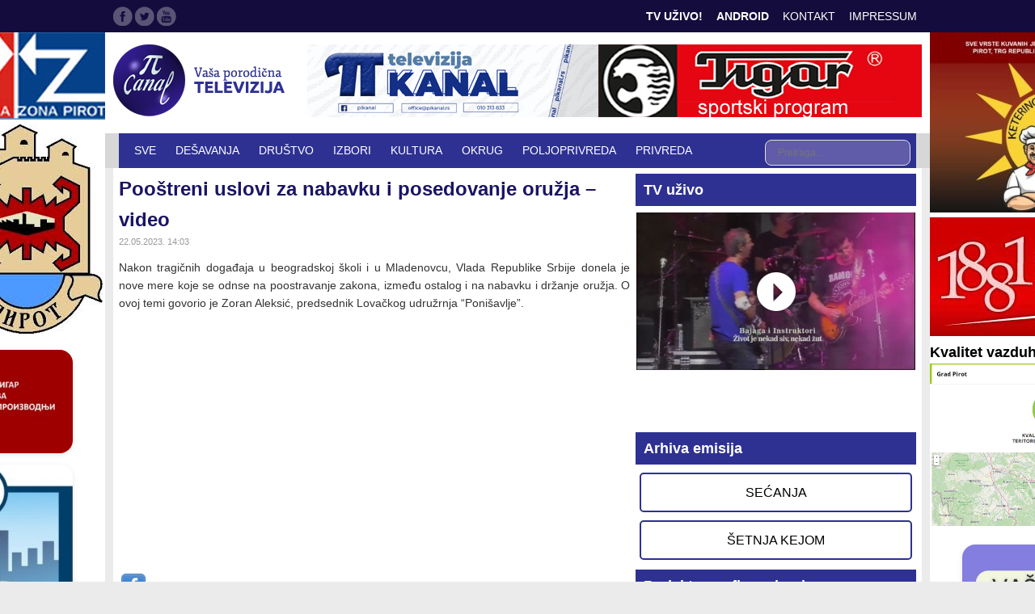

--- FILE ---
content_type: text/html; charset=UTF-8
request_url: http://www.pikanal.rs/2023/05/22/poostreni-uslovi-za-nabavku-i-posedovanje-oruzja/
body_size: 55379
content:
<!DOCTYPE html>
<html>
  <head>
    <base href="http://www.pikanal.rs/" />
    <meta charset="utf-8">
    <meta name="viewport" content="width=device-width, initial-scale=1, user-scalable=no">
    <title>  Pooštreni uslovi za nabavku i posedovanje oružja &#8211; video - Televizija Pi Kanal Pirot - Najnovije video vesti iz Pirota</title>
    <link href='https://fonts.googleapis.com/css?family=PT+Sans:400,400italic,700,700italic&subset=latin,latin-ext&display=swap' rel='stylesheet' type='text/css'>
    <link href='https://fonts.googleapis.com/css?family=PT+Serif+Caption:400,400italic&subset=latin,latin-ext&display=swap' rel='stylesheet' type='text/css'>
    <link rel="stylesheet" type="text/css" href="http://www.pikanal.rs/wp-content/themes/pikanal/static/layout.css?v=4">    
    <link rel="stylesheet" type="text/css" href="https://www.pikanal.rs/wp-content/plugins/wp-pagenavi/pagenavi-css.css">
<meta name="description" content="Pooštreni uslovi za nabavku i posedovanje oružja &#8211; video" />
    <meta name='robots' content='max-image-preview:large' />
	<style>img:is([sizes="auto" i], [sizes^="auto," i]) { contain-intrinsic-size: 3000px 1500px }</style>
	<script type="text/javascript">
/* <![CDATA[ */
window._wpemojiSettings = {"baseUrl":"https:\/\/s.w.org\/images\/core\/emoji\/16.0.1\/72x72\/","ext":".png","svgUrl":"https:\/\/s.w.org\/images\/core\/emoji\/16.0.1\/svg\/","svgExt":".svg","source":{"concatemoji":"http:\/\/www.pikanal.rs\/wp-includes\/js\/wp-emoji-release.min.js?ver=6.8.3"}};
/*! This file is auto-generated */
!function(s,n){var o,i,e;function c(e){try{var t={supportTests:e,timestamp:(new Date).valueOf()};sessionStorage.setItem(o,JSON.stringify(t))}catch(e){}}function p(e,t,n){e.clearRect(0,0,e.canvas.width,e.canvas.height),e.fillText(t,0,0);var t=new Uint32Array(e.getImageData(0,0,e.canvas.width,e.canvas.height).data),a=(e.clearRect(0,0,e.canvas.width,e.canvas.height),e.fillText(n,0,0),new Uint32Array(e.getImageData(0,0,e.canvas.width,e.canvas.height).data));return t.every(function(e,t){return e===a[t]})}function u(e,t){e.clearRect(0,0,e.canvas.width,e.canvas.height),e.fillText(t,0,0);for(var n=e.getImageData(16,16,1,1),a=0;a<n.data.length;a++)if(0!==n.data[a])return!1;return!0}function f(e,t,n,a){switch(t){case"flag":return n(e,"\ud83c\udff3\ufe0f\u200d\u26a7\ufe0f","\ud83c\udff3\ufe0f\u200b\u26a7\ufe0f")?!1:!n(e,"\ud83c\udde8\ud83c\uddf6","\ud83c\udde8\u200b\ud83c\uddf6")&&!n(e,"\ud83c\udff4\udb40\udc67\udb40\udc62\udb40\udc65\udb40\udc6e\udb40\udc67\udb40\udc7f","\ud83c\udff4\u200b\udb40\udc67\u200b\udb40\udc62\u200b\udb40\udc65\u200b\udb40\udc6e\u200b\udb40\udc67\u200b\udb40\udc7f");case"emoji":return!a(e,"\ud83e\udedf")}return!1}function g(e,t,n,a){var r="undefined"!=typeof WorkerGlobalScope&&self instanceof WorkerGlobalScope?new OffscreenCanvas(300,150):s.createElement("canvas"),o=r.getContext("2d",{willReadFrequently:!0}),i=(o.textBaseline="top",o.font="600 32px Arial",{});return e.forEach(function(e){i[e]=t(o,e,n,a)}),i}function t(e){var t=s.createElement("script");t.src=e,t.defer=!0,s.head.appendChild(t)}"undefined"!=typeof Promise&&(o="wpEmojiSettingsSupports",i=["flag","emoji"],n.supports={everything:!0,everythingExceptFlag:!0},e=new Promise(function(e){s.addEventListener("DOMContentLoaded",e,{once:!0})}),new Promise(function(t){var n=function(){try{var e=JSON.parse(sessionStorage.getItem(o));if("object"==typeof e&&"number"==typeof e.timestamp&&(new Date).valueOf()<e.timestamp+604800&&"object"==typeof e.supportTests)return e.supportTests}catch(e){}return null}();if(!n){if("undefined"!=typeof Worker&&"undefined"!=typeof OffscreenCanvas&&"undefined"!=typeof URL&&URL.createObjectURL&&"undefined"!=typeof Blob)try{var e="postMessage("+g.toString()+"("+[JSON.stringify(i),f.toString(),p.toString(),u.toString()].join(",")+"));",a=new Blob([e],{type:"text/javascript"}),r=new Worker(URL.createObjectURL(a),{name:"wpTestEmojiSupports"});return void(r.onmessage=function(e){c(n=e.data),r.terminate(),t(n)})}catch(e){}c(n=g(i,f,p,u))}t(n)}).then(function(e){for(var t in e)n.supports[t]=e[t],n.supports.everything=n.supports.everything&&n.supports[t],"flag"!==t&&(n.supports.everythingExceptFlag=n.supports.everythingExceptFlag&&n.supports[t]);n.supports.everythingExceptFlag=n.supports.everythingExceptFlag&&!n.supports.flag,n.DOMReady=!1,n.readyCallback=function(){n.DOMReady=!0}}).then(function(){return e}).then(function(){var e;n.supports.everything||(n.readyCallback(),(e=n.source||{}).concatemoji?t(e.concatemoji):e.wpemoji&&e.twemoji&&(t(e.twemoji),t(e.wpemoji)))}))}((window,document),window._wpemojiSettings);
/* ]]> */
</script>
<style id='wp-emoji-styles-inline-css' type='text/css'>

	img.wp-smiley, img.emoji {
		display: inline !important;
		border: none !important;
		box-shadow: none !important;
		height: 1em !important;
		width: 1em !important;
		margin: 0 0.07em !important;
		vertical-align: -0.1em !important;
		background: none !important;
		padding: 0 !important;
	}
</style>
<link rel='stylesheet' id='wp-block-library-css' href='http://www.pikanal.rs/wp-includes/css/dist/block-library/style.min.css?ver=6.8.3' type='text/css' media='all' />
<style id='classic-theme-styles-inline-css' type='text/css'>
/*! This file is auto-generated */
.wp-block-button__link{color:#fff;background-color:#32373c;border-radius:9999px;box-shadow:none;text-decoration:none;padding:calc(.667em + 2px) calc(1.333em + 2px);font-size:1.125em}.wp-block-file__button{background:#32373c;color:#fff;text-decoration:none}
</style>
<style id='global-styles-inline-css' type='text/css'>
:root{--wp--preset--aspect-ratio--square: 1;--wp--preset--aspect-ratio--4-3: 4/3;--wp--preset--aspect-ratio--3-4: 3/4;--wp--preset--aspect-ratio--3-2: 3/2;--wp--preset--aspect-ratio--2-3: 2/3;--wp--preset--aspect-ratio--16-9: 16/9;--wp--preset--aspect-ratio--9-16: 9/16;--wp--preset--color--black: #000000;--wp--preset--color--cyan-bluish-gray: #abb8c3;--wp--preset--color--white: #ffffff;--wp--preset--color--pale-pink: #f78da7;--wp--preset--color--vivid-red: #cf2e2e;--wp--preset--color--luminous-vivid-orange: #ff6900;--wp--preset--color--luminous-vivid-amber: #fcb900;--wp--preset--color--light-green-cyan: #7bdcb5;--wp--preset--color--vivid-green-cyan: #00d084;--wp--preset--color--pale-cyan-blue: #8ed1fc;--wp--preset--color--vivid-cyan-blue: #0693e3;--wp--preset--color--vivid-purple: #9b51e0;--wp--preset--gradient--vivid-cyan-blue-to-vivid-purple: linear-gradient(135deg,rgba(6,147,227,1) 0%,rgb(155,81,224) 100%);--wp--preset--gradient--light-green-cyan-to-vivid-green-cyan: linear-gradient(135deg,rgb(122,220,180) 0%,rgb(0,208,130) 100%);--wp--preset--gradient--luminous-vivid-amber-to-luminous-vivid-orange: linear-gradient(135deg,rgba(252,185,0,1) 0%,rgba(255,105,0,1) 100%);--wp--preset--gradient--luminous-vivid-orange-to-vivid-red: linear-gradient(135deg,rgba(255,105,0,1) 0%,rgb(207,46,46) 100%);--wp--preset--gradient--very-light-gray-to-cyan-bluish-gray: linear-gradient(135deg,rgb(238,238,238) 0%,rgb(169,184,195) 100%);--wp--preset--gradient--cool-to-warm-spectrum: linear-gradient(135deg,rgb(74,234,220) 0%,rgb(151,120,209) 20%,rgb(207,42,186) 40%,rgb(238,44,130) 60%,rgb(251,105,98) 80%,rgb(254,248,76) 100%);--wp--preset--gradient--blush-light-purple: linear-gradient(135deg,rgb(255,206,236) 0%,rgb(152,150,240) 100%);--wp--preset--gradient--blush-bordeaux: linear-gradient(135deg,rgb(254,205,165) 0%,rgb(254,45,45) 50%,rgb(107,0,62) 100%);--wp--preset--gradient--luminous-dusk: linear-gradient(135deg,rgb(255,203,112) 0%,rgb(199,81,192) 50%,rgb(65,88,208) 100%);--wp--preset--gradient--pale-ocean: linear-gradient(135deg,rgb(255,245,203) 0%,rgb(182,227,212) 50%,rgb(51,167,181) 100%);--wp--preset--gradient--electric-grass: linear-gradient(135deg,rgb(202,248,128) 0%,rgb(113,206,126) 100%);--wp--preset--gradient--midnight: linear-gradient(135deg,rgb(2,3,129) 0%,rgb(40,116,252) 100%);--wp--preset--font-size--small: 13px;--wp--preset--font-size--medium: 20px;--wp--preset--font-size--large: 36px;--wp--preset--font-size--x-large: 42px;--wp--preset--spacing--20: 0.44rem;--wp--preset--spacing--30: 0.67rem;--wp--preset--spacing--40: 1rem;--wp--preset--spacing--50: 1.5rem;--wp--preset--spacing--60: 2.25rem;--wp--preset--spacing--70: 3.38rem;--wp--preset--spacing--80: 5.06rem;--wp--preset--shadow--natural: 6px 6px 9px rgba(0, 0, 0, 0.2);--wp--preset--shadow--deep: 12px 12px 50px rgba(0, 0, 0, 0.4);--wp--preset--shadow--sharp: 6px 6px 0px rgba(0, 0, 0, 0.2);--wp--preset--shadow--outlined: 6px 6px 0px -3px rgba(255, 255, 255, 1), 6px 6px rgba(0, 0, 0, 1);--wp--preset--shadow--crisp: 6px 6px 0px rgba(0, 0, 0, 1);}:where(.is-layout-flex){gap: 0.5em;}:where(.is-layout-grid){gap: 0.5em;}body .is-layout-flex{display: flex;}.is-layout-flex{flex-wrap: wrap;align-items: center;}.is-layout-flex > :is(*, div){margin: 0;}body .is-layout-grid{display: grid;}.is-layout-grid > :is(*, div){margin: 0;}:where(.wp-block-columns.is-layout-flex){gap: 2em;}:where(.wp-block-columns.is-layout-grid){gap: 2em;}:where(.wp-block-post-template.is-layout-flex){gap: 1.25em;}:where(.wp-block-post-template.is-layout-grid){gap: 1.25em;}.has-black-color{color: var(--wp--preset--color--black) !important;}.has-cyan-bluish-gray-color{color: var(--wp--preset--color--cyan-bluish-gray) !important;}.has-white-color{color: var(--wp--preset--color--white) !important;}.has-pale-pink-color{color: var(--wp--preset--color--pale-pink) !important;}.has-vivid-red-color{color: var(--wp--preset--color--vivid-red) !important;}.has-luminous-vivid-orange-color{color: var(--wp--preset--color--luminous-vivid-orange) !important;}.has-luminous-vivid-amber-color{color: var(--wp--preset--color--luminous-vivid-amber) !important;}.has-light-green-cyan-color{color: var(--wp--preset--color--light-green-cyan) !important;}.has-vivid-green-cyan-color{color: var(--wp--preset--color--vivid-green-cyan) !important;}.has-pale-cyan-blue-color{color: var(--wp--preset--color--pale-cyan-blue) !important;}.has-vivid-cyan-blue-color{color: var(--wp--preset--color--vivid-cyan-blue) !important;}.has-vivid-purple-color{color: var(--wp--preset--color--vivid-purple) !important;}.has-black-background-color{background-color: var(--wp--preset--color--black) !important;}.has-cyan-bluish-gray-background-color{background-color: var(--wp--preset--color--cyan-bluish-gray) !important;}.has-white-background-color{background-color: var(--wp--preset--color--white) !important;}.has-pale-pink-background-color{background-color: var(--wp--preset--color--pale-pink) !important;}.has-vivid-red-background-color{background-color: var(--wp--preset--color--vivid-red) !important;}.has-luminous-vivid-orange-background-color{background-color: var(--wp--preset--color--luminous-vivid-orange) !important;}.has-luminous-vivid-amber-background-color{background-color: var(--wp--preset--color--luminous-vivid-amber) !important;}.has-light-green-cyan-background-color{background-color: var(--wp--preset--color--light-green-cyan) !important;}.has-vivid-green-cyan-background-color{background-color: var(--wp--preset--color--vivid-green-cyan) !important;}.has-pale-cyan-blue-background-color{background-color: var(--wp--preset--color--pale-cyan-blue) !important;}.has-vivid-cyan-blue-background-color{background-color: var(--wp--preset--color--vivid-cyan-blue) !important;}.has-vivid-purple-background-color{background-color: var(--wp--preset--color--vivid-purple) !important;}.has-black-border-color{border-color: var(--wp--preset--color--black) !important;}.has-cyan-bluish-gray-border-color{border-color: var(--wp--preset--color--cyan-bluish-gray) !important;}.has-white-border-color{border-color: var(--wp--preset--color--white) !important;}.has-pale-pink-border-color{border-color: var(--wp--preset--color--pale-pink) !important;}.has-vivid-red-border-color{border-color: var(--wp--preset--color--vivid-red) !important;}.has-luminous-vivid-orange-border-color{border-color: var(--wp--preset--color--luminous-vivid-orange) !important;}.has-luminous-vivid-amber-border-color{border-color: var(--wp--preset--color--luminous-vivid-amber) !important;}.has-light-green-cyan-border-color{border-color: var(--wp--preset--color--light-green-cyan) !important;}.has-vivid-green-cyan-border-color{border-color: var(--wp--preset--color--vivid-green-cyan) !important;}.has-pale-cyan-blue-border-color{border-color: var(--wp--preset--color--pale-cyan-blue) !important;}.has-vivid-cyan-blue-border-color{border-color: var(--wp--preset--color--vivid-cyan-blue) !important;}.has-vivid-purple-border-color{border-color: var(--wp--preset--color--vivid-purple) !important;}.has-vivid-cyan-blue-to-vivid-purple-gradient-background{background: var(--wp--preset--gradient--vivid-cyan-blue-to-vivid-purple) !important;}.has-light-green-cyan-to-vivid-green-cyan-gradient-background{background: var(--wp--preset--gradient--light-green-cyan-to-vivid-green-cyan) !important;}.has-luminous-vivid-amber-to-luminous-vivid-orange-gradient-background{background: var(--wp--preset--gradient--luminous-vivid-amber-to-luminous-vivid-orange) !important;}.has-luminous-vivid-orange-to-vivid-red-gradient-background{background: var(--wp--preset--gradient--luminous-vivid-orange-to-vivid-red) !important;}.has-very-light-gray-to-cyan-bluish-gray-gradient-background{background: var(--wp--preset--gradient--very-light-gray-to-cyan-bluish-gray) !important;}.has-cool-to-warm-spectrum-gradient-background{background: var(--wp--preset--gradient--cool-to-warm-spectrum) !important;}.has-blush-light-purple-gradient-background{background: var(--wp--preset--gradient--blush-light-purple) !important;}.has-blush-bordeaux-gradient-background{background: var(--wp--preset--gradient--blush-bordeaux) !important;}.has-luminous-dusk-gradient-background{background: var(--wp--preset--gradient--luminous-dusk) !important;}.has-pale-ocean-gradient-background{background: var(--wp--preset--gradient--pale-ocean) !important;}.has-electric-grass-gradient-background{background: var(--wp--preset--gradient--electric-grass) !important;}.has-midnight-gradient-background{background: var(--wp--preset--gradient--midnight) !important;}.has-small-font-size{font-size: var(--wp--preset--font-size--small) !important;}.has-medium-font-size{font-size: var(--wp--preset--font-size--medium) !important;}.has-large-font-size{font-size: var(--wp--preset--font-size--large) !important;}.has-x-large-font-size{font-size: var(--wp--preset--font-size--x-large) !important;}
:where(.wp-block-post-template.is-layout-flex){gap: 1.25em;}:where(.wp-block-post-template.is-layout-grid){gap: 1.25em;}
:where(.wp-block-columns.is-layout-flex){gap: 2em;}:where(.wp-block-columns.is-layout-grid){gap: 2em;}
:root :where(.wp-block-pullquote){font-size: 1.5em;line-height: 1.6;}
</style>
<link rel='stylesheet' id='prefix-style-css' href='http://www.pikanal.rs/wp-content/plugins/wp-share-buttons/style/front.end.css?ver=6.8.3' type='text/css' media='all' />
<link rel='stylesheet' id='wp-pagenavi-css' href='http://www.pikanal.rs/wp-content/plugins/wp-pagenavi/pagenavi-css.css?ver=2.70' type='text/css' media='all' />
<link rel='stylesheet' id='login-with-ajax-css' href='http://www.pikanal.rs/wp-content/plugins/login-with-ajax/templates/widget.css?ver=4.3' type='text/css' media='all' />
<script type="text/javascript" src="http://www.pikanal.rs/wp-includes/js/jquery/jquery.min.js?ver=3.7.1" id="jquery-core-js"></script>
<script type="text/javascript" src="http://www.pikanal.rs/wp-includes/js/jquery/jquery-migrate.min.js?ver=3.4.1" id="jquery-migrate-js"></script>
<script type="text/javascript" id="login-with-ajax-js-extra">
/* <![CDATA[ */
var LWA = {"ajaxurl":"http:\/\/www.pikanal.rs\/wp-admin\/admin-ajax.php","off":""};
/* ]]> */
</script>
<script type="text/javascript" src="http://www.pikanal.rs/wp-content/plugins/login-with-ajax/templates/login-with-ajax.legacy.min.js?ver=4.3" id="login-with-ajax-js"></script>
<script type="text/javascript" src="http://www.pikanal.rs/wp-content/plugins/login-with-ajax/ajaxify/ajaxify.min.js?ver=4.3" id="login-with-ajax-ajaxify-js"></script>
<link rel="https://api.w.org/" href="http://www.pikanal.rs/wp-json/" /><link rel="alternate" title="JSON" type="application/json" href="http://www.pikanal.rs/wp-json/wp/v2/posts/88035" /><link rel="EditURI" type="application/rsd+xml" title="RSD" href="http://www.pikanal.rs/xmlrpc.php?rsd" />
<meta name="generator" content="WordPress 6.8.3" />
<link rel="canonical" href="http://www.pikanal.rs/2023/05/22/poostreni-uslovi-za-nabavku-i-posedovanje-oruzja/" />
<link rel='shortlink' href='http://www.pikanal.rs/?p=88035' />
<link rel="alternate" title="oEmbed (JSON)" type="application/json+oembed" href="http://www.pikanal.rs/wp-json/oembed/1.0/embed?url=http%3A%2F%2Fwww.pikanal.rs%2F2023%2F05%2F22%2Fpoostreni-uslovi-za-nabavku-i-posedovanje-oruzja%2F" />
<link rel="alternate" title="oEmbed (XML)" type="text/xml+oembed" href="http://www.pikanal.rs/wp-json/oembed/1.0/embed?url=http%3A%2F%2Fwww.pikanal.rs%2F2023%2F05%2F22%2Fpoostreni-uslovi-za-nabavku-i-posedovanje-oruzja%2F&#038;format=xml" />

<!-- WordPress Facebook Open Graph protocol plugin (WPFBOGP v2.0.13) http://rynoweb.com/wordpress-plugins/ -->
<meta property="fb:admins" content="348659261969737"/>
<meta property="og:url" content="http://www.pikanal.rs/2023/05/22/poostreni-uslovi-za-nabavku-i-posedovanje-oruzja/"/>
<meta property="og:title" content="Pooštreni uslovi za nabavku i posedovanje oružja &#8211; video"/>
<meta property="og:site_name" content="Pi kanal Pirot"/>
<meta property="og:description" content="Nakon tragičnih događaja u beogradskoj školi i u Mladenovcu, Vlada Republike Srbije donela je nove mere koje se odnse na poostravanje zakona, između ostalog"/>
<meta property="og:type" content="article"/>
<!-- There is not an image here as you haven't set a default image in the plugin settings! -->
<meta property="og:locale" content="en_us"/>
<!-- // end wpfbogp -->
<link rel="icon" href="http://www.pikanal.rs/wp-content/uploads/2023/09/cropped-logo-pi-kanala-32x32.png" sizes="32x32" />
<link rel="icon" href="http://www.pikanal.rs/wp-content/uploads/2023/09/cropped-logo-pi-kanala-192x192.png" sizes="192x192" />
<link rel="apple-touch-icon" href="http://www.pikanal.rs/wp-content/uploads/2023/09/cropped-logo-pi-kanala-180x180.png" />
<meta name="msapplication-TileImage" content="http://www.pikanal.rs/wp-content/uploads/2023/09/cropped-logo-pi-kanala-270x270.png" />
		<style type="text/css" id="wp-custom-css">
			/* Moderni fontovi */
body {
    font-family: 'Segoe UI', 'Roboto', 'Open Sans', sans-serif;
    line-height: 1.6;
}

h1, h2, h3, h4, h5, h6 {
    font-family: 'Montserrat', 'Segoe UI', sans-serif;
    font-weight: 600;
}

/* Zaobljenje elemenata */
.container, 
.header-area, 
.section-title, 
.service-item, 
.team-member, 
.testimonial, 
.footer-area {
    border-radius: 12px;
}

/* 5. ZAOBLJENOST SLIKA (NE DIRA SLIČICE) */
.wp-block-image img:not([class*="icon"]), 
.wp-block-embed iframe {
    border-radius: 16px !important;
    transition: transform 0.3s ease !important, box-shadow 0.3s ease !important;
    box-shadow: 0 2px 6px rgba(0, 0, 0, 0.1);
}

.wp-block-image img:not([class*="icon"]):hover, 
.wp-block-embed iframe:hover {
    transform: scale(1.02) !important;
    box-shadow: 0 4px 12px rgba(0, 0, 0, 0.15);
}

/* Blagi efekti nadizanja */
.service-item, 
.team-member, 
.testimonial {
    transition: all 0.3s ease;
    box-shadow: 0 4px 6px rgba(0, 0, 0, 0.05);
}

.service-item:hover, 
.team-member:hover, 
.testimonial:hover {
    transform: translateY(-5px);
    box-shadow: 0 10px 20px rgba(0, 0, 0, 0.1);
}

/* Animacija dugmića */
.read-more, 
.send-message, 
.submit-btn {
    transition: all 0.3s ease;
    border-radius: 25px;
}

.read-more:hover, 
.send-message:hover, 
.submit-btn:hover {
    transform: translateY(-2px);
    box-shadow: 0 5px 15px rgba(0, 0, 0, 0.1);
}

/* Animacija linkova */
.main-menu ul li a {
    position: relative;
}

.main-menu ul li a:after {
    content: '';
    position: absolute;
    width: 0;
    height: 2px;
    bottom: -5px;
    left: 0;
    background-color: currentColor;
    transition: width 0.3s ease;
}

.main-menu ul li a:hover:after {
    width: 100%;
}

/* Poboljšanja za formu */
input, textarea, select {
    border-radius: 8px !important;
    padding: 1px 15px !important;
    transition: all 0.3s ease;
    border: 1px solid #e0e0e0 !important;
}

input:focus, textarea:focus, select:focus {
    border-color: #aaa !important;
    box-shadow: 0 0 0 3px rgba(0, 0, 0, 0.05) !important;
}

/* Footer efekti */
.footer-widget li {
    transition: all 0.3s ease;
    padding-left: 5px;
}

.footer-widget li:hover {
    padding-left: 10px;
}

/* Hover efekat */
.entry-title:hover, 
h1:hover, h2:hover, h3:hover, 
h4:hover, h5:hover, h6:hover, 
.widget-title:hover, 
.section-title:hover {
        transform: scale(1.01) !important; /* Blago povećanje */
    text-decoration: underline !important; /* Podvlačenje */
    text-underline-offset: 3px !important; /* Razmak od teksta */
}

/* YouTube kontejner (da ostane isti) */
.youtube-container {
    max-width: 345px;
    margin: 0 auto;
}
.youtube-container iframe {
    width: 100%;
    height: auto;
    aspect-ratio: 345/260;
}
@media (max-width: 400px) {
    .youtube-container {
        width: 100%;
        padding: 0 10px;
    }
}		</style>
		<!-- Global site tag (gtag.js) - Google Analytics -->
<script async src="https://www.googletagmanager.com/gtag/js?id=UA-130682065-1"></script>
<script>
  window.dataLayer = window.dataLayer || [];
  function gtag(){dataLayer.push(arguments);}
  gtag('js', new Date());

  gtag('config', 'UA-130682065-1');
</script>
  </head>
  <body>

    <div class="bodycontainer">
      <header>
        <div class="top">
          <div class="content">
            <ul class="menu">
<!--               <li><a href="/arhiva-emisija/">Arhiva emisija</a></li> -->
              <!--<li><a href="/selo-moje-milo/" style="font-weight: bold; color: white; background: #1c0; display: inline-block; height: 26px; line-height: 26px; margin: 7px 0; padding: 0 10px">Selo moje milo</a></li>
              <li><a href="/krstarenje-parkom-prirode-stara-planina/" style="font-weight: bold; color: white; background: #1c0; display: inline-block; height: 26px; line-height: 26px; margin: 7px 0; padding: 0 10px">Krstarenje Parkom prirode Stara planina</a></li>-->
              <!-- <li><a href="/program/">Program</a></li> -->
              <!-- <li><a href="https://www.facebook.com/pikanal/videos/214842156118919/">*** SREĆNE NOVOGODIŠNJE I BOŽIĆNE PRAZNIKE ŽELI VAM VAŠA PORODIČNA TELEVIZIJA *** </a></li>
              <!-- <li><a href="/impresum/">Impresum</a></li>-->
	      <li class="imp"><a href="/live-tv/">TV Uživo!</a></li>
              <li class="imp"><a href="/android/">Android</a></li>
              <li><a href="/kontakt/">Kontakt</a></li>
				<li><a href="/impresum/">Impressum</a></li>
            </ul>
            <ul class="social">
              <li class="fb"><a href="https://www.facebook.com/pikanalpirot" target="_blank">Facebook</a></li>
              <li class="tw"><a href="https://twitter.com/rtvpicanal" target="_blank">Twitter</a></li>
              <li class="gp"><a href="https://www.youtube.com/channel/UCfKOVvzBXusWsVBIsPbq2Rw" target="_blank">Google Plus</a></li>
            </ul>
          </div>
        </div>
        <div class="content head">
          <h1><a href="">Televizija Pi kanal Pirot</a></h1>
          <div class="leaderboard">
<img width="760" height="90" class="attachment-full aligncenter" style="max-width: 100%;" srcset="http://www.pikanal.rs/wp-content/uploads/2025/09/Baner00001.png 760w, http://www.pikanal.rs/wp-content/uploads/2025/09/Baner00001-300x36.png 300w" sizes="(max-width: 760px) 100vw, 760px" src="http://www.pikanal.rs/wp-content/uploads/2025/09/Baner00001.png" />          </div>
        </div>
        <nav>
          <ul class="" style="height: 43px; overflow: hidden">
            <li class="search">
              <form action="/" method="get">
                <input type="text" name="s" placeholder="Pretraga..." />
              </form>
            </li>
            <li>
              <a href="/">Sve</a>
            </li>
            <li>
              <a href="http://www.pikanal.rs/category/vst/desavanja/">DEŠAVANJA</a>
            </li>
            <li>
              <a href="http://www.pikanal.rs/category/vst/drsht/">DRUŠTVO</a>
            </li>
            <li>
              <a href="http://www.pikanal.rs/category/vst/pol-vst/">IZBORI</a>
            </li>
            <li>
              <a href="http://www.pikanal.rs/category/vst/kul-vst/">KULTURA</a>
            </li>
            <li>
              <a href="http://www.pikanal.rs/category/vst/ok/">OKRUG</a>
            </li>
            <li>
              <a href="http://www.pikanal.rs/category/vst/polj-vst/">POLJOPRIVREDA</a>
            </li>
            <li>
              <a href="http://www.pikanal.rs/category/vst/pri-vst/">PRIVREDA</a>
            </li>
            <li>
              <a href="http://www.pikanal.rs/category/vst/pro-vst/">PROSVETA</a>
            </li>
            <li>
              <a href="http://www.pikanal.rs/category/vst/spo-vst/">SPORT</a>
            </li>
            <li>
              <a href="http://www.pikanal.rs/category/vst/zan-vst/">ZANIMLJIVOSTI</a>
            </li>
            <li>
              <a href="http://www.pikanal.rs/category/vst/zdr-vst/">ZDRAVSTVO</a>
            </li>
          </ul>
        </nav>
      </header>
      <div class="content">
        <div class="maincolumn">
          <div class="single">
            <h1>Pooštreni uslovi za nabavku i posedovanje oružja &#8211; video</h1>
            <date>22.05.2023. 14:03</date>
            <div class="arcticle">
              <div class="arcontent">
                                <p>Nakon tragičnih događaja u beogradskoj školi i u Mladenovcu, Vlada Republike Srbije donela je nove mere koje se odnse na poostravanje zakona, između ostalog i na nabavku i držanje oružja. O ovoj temi govorio je Zoran Aleksić, predsednik Lovačkog udružrnja &#8220;Ponišavlje&#8221;.<br />
<iframe width="560" height="315" src="https://www.youtube.com/embed/K1g6S2BMqPA" title="YouTube video player" frameborder="0" allow="accelerometer; autoplay; clipboard-write; encrypted-media; gyroscope; picture-in-picture; web-share" allowfullscreen></iframe></p>

		<style>
			.huge-it-share-buttons {
				border:0px solid #0FB5D6;
				border-radius:5px;
				background:#3BD8FF;
			 text-align:left; 									}

			#huge-it-share-buttons-top {margin-bottom:0px;}
			#huge-it-share-buttons-bottom {margin-top:0px;}

			.huge-it-share-buttons h3 {
				font-size:25px ;
				font-family:Arial,Helvetica Neue,Helvetica,sans-serif;
				color:#666666;

			display:block;				line-height:25px ;

			 text-align:left; 									}

			.huge-it-share-buttons ul {
			 float:left; 									}

			.huge-it-share-buttons ul li {
				margin-left:3px;
				margin-right:3px;
				padding:0px;
				border:0px ridge #E6354C;
				border-radius:11px;
				background-color:#14CC9B;
			}

			.huge-it-share-buttons ul li #backforunical88035 {
				border-bottom: 0;
				background-image:url('http://www.pikanal.rs/wp-content/plugins/wp-share-buttons/Front_end/../images/buttons.30.png');
				width:30px;
				height:30px;
			}

			.front-shares-count {
				position: absolute;
				text-align: center;
				display: block;
			}

			.shares_size20 .front-shares-count {
				font-size: 10px;
				top: 10px;
				width: 20px;
			}

			.shares_size30 .front-shares-count {
				font-size: 11px;
				top: 15px;
				width: 30px;
			}

			.shares_size40 .front-shares-count {
				font-size: 12px;
				top: 21px;
				width: 40px;
			}
		</style>
		
		<div id="huge-it-share-buttons-top" class="huge-it-share-buttons nobackground">
			<h3>Share This:</h3>
			<ul class="huge-it-share-buttons-list ">
									<li class="nobackground " >

												<a id="backforunical88035" href="https://www.facebook.com/sharer/sharer.php?u=www.pikanal.rs/2023/05/22/poostreni-uslovi-za-nabavku-i-posedovanje-oruzja/"  onclick="javascript:void window.open('https://www.facebook.com/sharer/sharer.php?u=www.pikanal.rs/2023/05/22/poostreni-uslovi-za-nabavku-i-posedovanje-oruzja/','1410949501326','width=700,height=500,toolbar=0,menubar=0,location=0,status=1,scrollbars=1,resizable=1,left=0,top=0');return false;" style="background-position: -0px -120px "></a>
					</li>
										<li class="none nobackground " >

												<a id="backforunical88035" href="https://twitter.com/share?status=www.pikanal.rs/2023/05/22/poostreni-uslovi-za-nabavku-i-posedovanje-oruzja/&text=Pooštreni uslovi za nabavku i posedovanje oružja &#8211; video"  onclick="javascript:void window.open('https://twitter.com/share?status=www.pikanal.rs/2023/05/22/poostreni-uslovi-za-nabavku-i-posedovanje-oruzja/&text=Pooštreni uslovi za nabavku i posedovanje oružja &#8211; video','1410949501326','width=700,height=500,toolbar=0,menubar=0,location=0,status=1,scrollbars=1,resizable=1,left=0,top=0');return false;" style="background-position: -30px -120px "></a>
					</li>
										<li class="none nobackground " >

												<a id="backforunical88035" href="http://www.pinterest.com/pin/create/button/?url=www.pikanal.rs/2023/05/22/poostreni-uslovi-za-nabavku-i-posedovanje-oruzja/&media=http://www.pikanal.rs/wp-content/plugins/wp-share-buttons/Front_end/../images/noimage.png&description=Pooštreni uslovi za nabavku i posedovanje oružja &#8211; video"  onclick="javascript:void window.open('http://www.pinterest.com/pin/create/button/?url=www.pikanal.rs/2023/05/22/poostreni-uslovi-za-nabavku-i-posedovanje-oruzja/&media=http://www.pikanal.rs/wp-content/plugins/wp-share-buttons/Front_end/../images/noimage.png&description=Pooštreni uslovi za nabavku i posedovanje oružja &#8211; video','1410949501326','width=700,height=500,toolbar=0,menubar=0,location=0,status=1,scrollbars=1,resizable=1,left=0,top=0');return false;" style="background-position: -60px -120px "></a>
					</li>
										<li class="none nobackground " >

												<a id="backforunical88035" href="https://plus.google.com/share?url=www.pikanal.rs/2023/05/22/poostreni-uslovi-za-nabavku-i-posedovanje-oruzja/"  onclick="javascript:void window.open('https://plus.google.com/share?url=www.pikanal.rs/2023/05/22/poostreni-uslovi-za-nabavku-i-posedovanje-oruzja/','1410949501326','width=700,height=500,toolbar=0,menubar=0,location=0,status=1,scrollbars=1,resizable=1,left=0,top=0');return false;" style="background-position: -90px -120px "></a>
					</li>
										<li class="none nobackground " >

												<a id="backforunical88035" href="https://www.linkedin.com/shareArticle?title=Pooštreni uslovi za nabavku i posedovanje oružja &#8211; video&mini=true&url=http://www.pikanal.rs/2023/05/22/poostreni-uslovi-za-nabavku-i-posedovanje-oruzja/"  onclick="javascript:void window.open('https://www.linkedin.com/shareArticle?title=Pooštreni uslovi za nabavku i posedovanje oružja &#8211; video&mini=true&url=http://www.pikanal.rs/2023/05/22/poostreni-uslovi-za-nabavku-i-posedovanje-oruzja/','1410949501326','width=700,height=500,toolbar=0,menubar=0,location=0,status=1,scrollbars=1,resizable=1,left=0,top=0');return false;" style="background-position: -120px -120px "></a>
					</li>
										<li class="none nobackground " >

												<a id="backforunical88035" href="https://www.tumblr.com/share/link?url=www.pikanal.rs/2023/05/22/poostreni-uslovi-za-nabavku-i-posedovanje-oruzja/&name=Pooštreni uslovi za nabavku i posedovanje oružja &#8211; video"  onclick="javascript:void window.open('https://www.tumblr.com/share/link?url=www.pikanal.rs/2023/05/22/poostreni-uslovi-za-nabavku-i-posedovanje-oruzja/&name=Pooštreni uslovi za nabavku i posedovanje oružja &#8211; video','1410949501326','width=700,height=500,toolbar=0,menubar=0,location=0,status=1,scrollbars=1,resizable=1,left=0,top=0');return false;" style="background-position: -150px -120px "></a>
					</li>
										<li class="none nobackground " >

												<a id="backforunical88035" href="http://digg.com/submit?phase=2&url=www.pikanal.rs/2023/05/22/poostreni-uslovi-za-nabavku-i-posedovanje-oruzja/&title=Pooštreni uslovi za nabavku i posedovanje oružja &#8211; video"  onclick="javascript:void window.open('http://digg.com/submit?phase=2&url=www.pikanal.rs/2023/05/22/poostreni-uslovi-za-nabavku-i-posedovanje-oruzja/&title=Pooštreni uslovi za nabavku i posedovanje oružja &#8211; video','1410949501326','width=700,height=500,toolbar=0,menubar=0,location=0,status=1,scrollbars=1,resizable=1,left=0,top=0');return false;" style="background-position: -180px -120px "></a>
					</li>
										<li class="none nobackground " >

												<a id="backforunical88035" href="http://www.stumbleupon.com/submit?url=www.pikanal.rs/2023/05/22/poostreni-uslovi-za-nabavku-i-posedovanje-oruzja/&title=Pooštreni uslovi za nabavku i posedovanje oružja &#8211; video"  onclick="javascript:void window.open('http://www.stumbleupon.com/submit?url=www.pikanal.rs/2023/05/22/poostreni-uslovi-za-nabavku-i-posedovanje-oruzja/&title=Pooštreni uslovi za nabavku i posedovanje oružja &#8211; video','1410949501326','width=700,height=500,toolbar=0,menubar=0,location=0,status=1,scrollbars=1,resizable=1,left=0,top=0');return false;" style="background-position: -210px -120px "></a>
					</li>
										<li class="none nobackground " >

												<a id="backforunical88035" href="https://myspace.com/post?l=3&u=www.pikanal.rs/2023/05/22/poostreni-uslovi-za-nabavku-i-posedovanje-oruzja/"  onclick="javascript:void window.open('https://myspace.com/post?l=3&u=www.pikanal.rs/2023/05/22/poostreni-uslovi-za-nabavku-i-posedovanje-oruzja/','1410949501326','width=700,height=500,toolbar=0,menubar=0,location=0,status=1,scrollbars=1,resizable=1,left=0,top=0');return false;" style="background-position: -240px -120px "></a>
					</li>
										<li class="none nobackground " >

												<a id="backforunical88035" href="http://vk.com/share.php?url=www.pikanal.rs/2023/05/22/poostreni-uslovi-za-nabavku-i-posedovanje-oruzja/&title=Pooštreni uslovi za nabavku i posedovanje oružja &#8211; video"  onclick="javascript:void window.open('http://vk.com/share.php?url=www.pikanal.rs/2023/05/22/poostreni-uslovi-za-nabavku-i-posedovanje-oruzja/&title=Pooštreni uslovi za nabavku i posedovanje oružja &#8211; video','1410949501326','width=700,height=500,toolbar=0,menubar=0,location=0,status=1,scrollbars=1,resizable=1,left=0,top=0');return false;" style="background-position: -270px -120px "></a>
					</li>
										<li class="none nobackground " >

												<a id="backforunical88035" href="http://www.reddit.com/submit?url=www.pikanal.rs/2023/05/22/poostreni-uslovi-za-nabavku-i-posedovanje-oruzja/&title=Pooštreni uslovi za nabavku i posedovanje oružja &#8211; video"  onclick="javascript:void window.open('http://www.reddit.com/submit?url=www.pikanal.rs/2023/05/22/poostreni-uslovi-za-nabavku-i-posedovanje-oruzja/&title=Pooštreni uslovi za nabavku i posedovanje oružja &#8211; video','1410949501326','width=700,height=500,toolbar=0,menubar=0,location=0,status=1,scrollbars=1,resizable=1,left=0,top=0');return false;" style="background-position: -300px -120px "></a>
					</li>
										<li class="none nobackground " >

												<a id="backforunical88035" href="http://www.bebo.com/c/share?Url=www.pikanal.rs/2023/05/22/poostreni-uslovi-za-nabavku-i-posedovanje-oruzja/"  onclick="javascript:void window.open('http://www.bebo.com/c/share?Url=www.pikanal.rs/2023/05/22/poostreni-uslovi-za-nabavku-i-posedovanje-oruzja/','1410949501326','width=700,height=500,toolbar=0,menubar=0,location=0,status=1,scrollbars=1,resizable=1,left=0,top=0');return false;" style="background-position: -330px -120px "></a>
					</li>
										<li class="none nobackground " >

												<a id="backforunical88035" href="https://delicious.com/save?v=5&noui&jump=close&url=www.pikanal.rs/2023/05/22/poostreni-uslovi-za-nabavku-i-posedovanje-oruzja/&title=Pooštreni uslovi za nabavku i posedovanje oružja &#8211; video"  onclick="javascript:void window.open('https://delicious.com/save?v=5&noui&jump=close&url=www.pikanal.rs/2023/05/22/poostreni-uslovi-za-nabavku-i-posedovanje-oruzja/&title=Pooštreni uslovi za nabavku i posedovanje oružja &#8211; video','1410949501326','width=700,height=500,toolbar=0,menubar=0,location=0,status=1,scrollbars=1,resizable=1,left=0,top=0');return false;" style="background-position: -360px -120px "></a>
					</li>
										<li class="none nobackground " >

												<a id="backforunical88035" href="http://www.odnoklassniki.ru/dk?st.cmd=addShare&st.s=2&st.noresize=on&st._surl=www.pikanal.rs/2023/05/22/poostreni-uslovi-za-nabavku-i-posedovanje-oruzja/"  onclick="javascript:void window.open('http://www.odnoklassniki.ru/dk?st.cmd=addShare&st.s=2&st.noresize=on&st._surl=www.pikanal.rs/2023/05/22/poostreni-uslovi-za-nabavku-i-posedovanje-oruzja/','1410949501326','width=700,height=500,toolbar=0,menubar=0,location=0,status=1,scrollbars=1,resizable=1,left=0,top=0');return false;" style="background-position: -390px -120px "></a>
					</li>
										<li class="none nobackground " >

												<a id="backforunical88035" href="http://sns.qzone.qq.com/cgi-bin/qzshare/cgi_qzshare_onekey?url=www.pikanal.rs/2023/05/22/poostreni-uslovi-za-nabavku-i-posedovanje-oruzja/&title=Pooštreni uslovi za nabavku i posedovanje oružja &#8211; video"  onclick="javascript:void window.open('http://sns.qzone.qq.com/cgi-bin/qzshare/cgi_qzshare_onekey?url=www.pikanal.rs/2023/05/22/poostreni-uslovi-za-nabavku-i-posedovanje-oruzja/&title=Pooštreni uslovi za nabavku i posedovanje oružja &#8211; video','1410949501326','width=700,height=500,toolbar=0,menubar=0,location=0,status=1,scrollbars=1,resizable=1,left=0,top=0');return false;" style="background-position: -420px -120px "></a>
					</li>
										<li class="none nobackground " >

												<a id="backforunical88035" href="http://service.weibo.com/share/share.php?url=www.pikanal.rs/2023/05/22/poostreni-uslovi-za-nabavku-i-posedovanje-oruzja/&appkey=&title=Pooštreni uslovi za nabavku i posedovanje oružja &#8211; video&pic=&ralateUid=&"  onclick="javascript:void window.open('http://service.weibo.com/share/share.php?url=www.pikanal.rs/2023/05/22/poostreni-uslovi-za-nabavku-i-posedovanje-oruzja/&appkey=&title=Pooštreni uslovi za nabavku i posedovanje oružja &#8211; video&pic=&ralateUid=&','1410949501326','width=700,height=500,toolbar=0,menubar=0,location=0,status=1,scrollbars=1,resizable=1,left=0,top=0');return false;" style="background-position: -450px -120px "></a>
					</li>
										<li class="none nobackground " >

												<a id="backforunical88035" href="http://widget.renren.com/dialog/share?resourceUrl=www.pikanal.rs/2023/05/22/poostreni-uslovi-za-nabavku-i-posedovanje-oruzja/&srcUrl=www.pikanal.rs/2023/05/22/poostreni-uslovi-za-nabavku-i-posedovanje-oruzja/&title=Pooštreni uslovi za nabavku i posedovanje oružja &#8211; video"  onclick="javascript:void window.open('http://widget.renren.com/dialog/share?resourceUrl=www.pikanal.rs/2023/05/22/poostreni-uslovi-za-nabavku-i-posedovanje-oruzja/&srcUrl=www.pikanal.rs/2023/05/22/poostreni-uslovi-za-nabavku-i-posedovanje-oruzja/&title=Pooštreni uslovi za nabavku i posedovanje oružja &#8211; video','1410949501326','width=700,height=500,toolbar=0,menubar=0,location=0,status=1,scrollbars=1,resizable=1,left=0,top=0');return false;" style="background-position: -480px -120px "></a>
					</li>
										<li class="none nobackground " >

												<a id="backforunical88035" href="http://n4g.com/tips?url=www.pikanal.rs/2023/05/22/poostreni-uslovi-za-nabavku-i-posedovanje-oruzja/&title=Pooštreni uslovi za nabavku i posedovanje oružja &#8211; video"  onclick="javascript:void window.open('http://n4g.com/tips?url=www.pikanal.rs/2023/05/22/poostreni-uslovi-za-nabavku-i-posedovanje-oruzja/&title=Pooštreni uslovi za nabavku i posedovanje oružja &#8211; video','1410949501326','width=700,height=500,toolbar=0,menubar=0,location=0,status=1,scrollbars=1,resizable=1,left=0,top=0');return false;" style="background-position: -510px -120px "></a>
					</li>
								</ul>
			<div class="clear"></div>
		</div>
		              </div>
            </div>
          </div>
          <div class="comments">
                    <!--            <h3>Komentari</h3>
            <ul>
              <li>
                <div class="userimg"><img src="" /></div>
                <h4>Marko</h4>
                <date>20.04.2014. 16:33</date>
                <p>Pa sada neka kažu da su piroćanci ”cicije”, obišla pola sveta a kod nas su je najbolje ugostili. Kako kaže stara narodna izreka ”kod siromaha se čovek najede a kod gazde ostane gladan”. Ovako se reprezentuje svoj kraj, svaka čast svima koji su učestvovali u tome.</p>
              </li>
              <li>
                <div class="userimg"><img src="" /></div>
                <h4>Marko</h4>
                <date>20.04.2014. 16:33</date>
                <p>Pa sada neka kažu da su piroćanci ”cicije”, obišla pola sveta a kod nas su je najbolje ugostili. Kako kaže stara narodna izreka ”kod siromaha se čovek najede a kod gazde ostane gladan”. Ovako se reprezentuje svoj kraj, svaka čast svima koji su učestvovali u tome.</p>
              </li>
              <li>Nema komentara</li>
            </ul>-->
          </div>
          <ul class="newslist">
            <li class="title"><h3>Povezane vesti</h3></li>
            <li class="lite"><a href="http://www.pikanal.rs/2026/01/20/dom-kulture-pirot-obelezio-svoju-slavu-svetog-jovana-3/">Dom kulture Pirot obeležio svoju slavu, Svetog Jovana</a>
            <span>Izdvojeno</span>
            <span>KULTURA</span>
            <span>VESTI</span>
            </li>
            <li class="lite"><a href="http://www.pikanal.rs/2026/01/20/%d0%b5vr%d0%beps%d0%ba%d0%b0-n%d0%b5d%d0%b5lj%d0%b0-pr%d0%b5v%d0%b5nci%d1%98%d0%b5-r%d0%b0%d0%ba%d0%b0-grlic%d0%b0-m%d0%b0t%d0%b5ric%d0%b5s%d0%b0cuv%d0%b0%d1%98t%d0%b5-sv%d0%be%d1%98%d0%b5-zd/">Еvrоpsка nеdеljа prеvеnciје rака grlićа mаtеricе<br>„SАČUVАЈTЕ SVОЈЕ ZDRАVLjЕ”</a>
            <span>Izdvojeno</span>
            <span>VESTI</span>
            </li>
            <li class="lite"><a href="http://www.pikanal.rs/2026/01/19/drugi-javni-poziv-za-projekte-malih-i-srednjih-preduzeca/">Drugi javni poziv za projekte malih i srednjih preduzeća</a>
            <span>DRUŠTVO</span>
            <span>Izdvojeno</span>
            <span>VESTI</span>
            </li>
            <li class="lite"><a href="http://www.pikanal.rs/2026/01/19/dvanaestogodisnji-tadija-mitic-prvi-doplivao-do-casnog-krst-u-pirotu/">Dvanaestogodišnji Tadija Mitić prvi doplivao do Časnog krsta u Pirotu</a>
            <span>VESTI</span>
            </li>
            <li class="lite"><a href="http://www.pikanal.rs/2026/01/19/predstave-narodnog-pozorista-pirot-koje-su-na-repertoaru-21-i-28-januara-2026/">Predstave Narodnog pozorišta Pirot koje su na repertoaru 21. i 28. januara 2026.</a>
            <span>Izdvojeno</span>
            <span>VESTI</span>
            </li>
            <li class="lite"><a href="http://www.pikanal.rs/2026/01/19/saopstenje-policijske-uprave-pirot-62/">Saopštenje Policijske uprave Pirot</a>
            <span>DEŠAVANJA</span>
            <span>Izdvojeno</span>
            <span>VESTI</span>
            </li>
            <li class="lite"><a href="http://www.pikanal.rs/2026/01/19/pirot-pobedio-jagodinu-i-u-gostima/">Pirot pobedio Jagodinu i u gostima</a>
            <span>Izdvojeno</span>
            <span>SPORT</span>
            <span>VESTI</span>
            </li>
            <li class="lite"><a href="http://www.pikanal.rs/2026/01/19/najmladi-kosarkasi-kk-pirot-ucestvovali-na-xxiv-medunarodnom-mini-basket-festivalu-rajko-zizic/">Najmlađi košarkaši KK Pirot učestvovali na XXIV međunarodnom mini basket festivalu &#8220;Rajko Žižić&#8221;</a>
            <span>Izdvojeno</span>
            <span>SPORT</span>
            <span>VESTI</span>
            </li>
            <li class="lite"><a href="http://www.pikanal.rs/2026/01/18/planirano-iskljucenje-struje-zbog-redovnog-odrzavanja-za-19-1/">Planirano isključenje struje zbog redovnog održavanja za 19.1.</a>
            <span>Izdvojeno</span>
            <span>VESTI</span>
            </li>
            <li class="lite"><a href="http://www.pikanal.rs/2026/01/16/gimnazija-pirot-realizuje-program-mobilnosti-1-mesec-u-francuskoj-1-mesec-u-srbiji/">Gimnazija Pirot realizuje program mobilnosti – 1 mesec u Francuskoj, 1 mesec u Srbiji</a>
            <span>Izdvojeno</span>
            <span>PROSVETA</span>
            <span>VESTI</span>
            </li>
            <li class="lite"><a href="http://www.pikanal.rs/2026/01/15/ostvarivanje-prava-na-besplatne-udzbenike/">Ostvarivanje prava na besplatne udžbenike</a>
            <span>DRUŠTVO</span>
            <span>Izdvojeno</span>
            <span>VESTI</span>
            </li>
            <li class="lite"><a href="http://www.pikanal.rs/2026/01/14/kk-pirot-pobedio-zdravlje-na-domacem-terenu/">KK Pirot pobedio Zdravlje na domaćem terenu</a>
            <span>Izdvojeno</span>
            <span>SPORT</span>
            <span>VESTI</span>
            </li>
          </ul>
          
        </div>
        <div class="sidecolumn">
<div class="box"><h2>TV uživo</h2>			<div class="textwidget"><div class="pikanal-tv-responsive">
  <iframe src="https://stream.pikanal.rs/picanal-flash/html5.php" frameborder="0" allowfullscreen></iframe>
</div>

<style>
.pikanal-tv-responsive {
    position: relative;
    width: 100%;
    max-width: 345px;
    margin: 0 auto;
    background: transparent; /* Dodajte ovo za transparentni kontejner */
}

.pikanal-tv-responsive::before {
    content: "";
    display: block;
    padding-top: 75.36%;
}

.pikanal-tv-responsive iframe {
    position: absolute;
    top: 0;
    left: 0;
    width: 100%;
    height: 100%;
    border: none;
    background: transparent; /* Transparentna pozadina za iframe */
}
</style></div>
		</div><div class="box"><h2>Arhiva emisija</h2><div class="menu-emisije-container"><ul id="menu-emisije" class="menu"><li id="menu-item-96563" class="menu-item menu-item-type-taxonomy menu-item-object-pikanalarhiva_emisija menu-item-96563"><a href="http://www.pikanal.rs/pikanalarhiva_emisija/secanja/">Sećanja</a></li>
<li id="menu-item-52558" class="menu-item menu-item-type-taxonomy menu-item-object-pikanalarhiva_emisija menu-item-52558"><a href="http://www.pikanal.rs/pikanalarhiva_emisija/setnja-kejom/">Šetnja Kejom</a></li>
</ul></div></div><div class="box"><h2>Projektno sufinansiranje</h2><div class="menu-projektno-finansiranje-container"><ul id="menu-projektno-finansiranje" class="menu"><li id="menu-item-100797" class="menu-item menu-item-type-taxonomy menu-item-object-pikanalarhiva_emisija menu-item-100797"><a href="http://www.pikanal.rs/pikanalarhiva_emisija/skriveno-blago-luznice-drevne-price-i-obicaji-za-riznice-buducnosti/">Skriveno blago Lužnice &#8211; Drevne priče i običaji za riznice budućnosti</a></li>
<li id="menu-item-100397" class="menu-item menu-item-type-taxonomy menu-item-object-pikanalarhiva_emisija menu-item-100397"><a href="http://www.pikanal.rs/pikanalarhiva_emisija/darovi-nasih-predaka/">Darovi naših predaka</a></li>
<li id="menu-item-98980" class="menu-item menu-item-type-taxonomy menu-item-object-pikanalarhiva_emisija menu-item-98980"><a href="http://www.pikanal.rs/pikanalarhiva_emisija/kako-doziveti-do-stote/">Kako (do)živeti (do) stote</a></li>
<li id="menu-item-97657" class="menu-item menu-item-type-taxonomy menu-item-object-pikanalarhiva_emisija menu-item-97657"><a href="http://www.pikanal.rs/pikanalarhiva_emisija/put-do-normalnosti/">Put do normalnosti</a></li>
<li id="menu-item-96846" class="menu-item menu-item-type-taxonomy menu-item-object-pikanalarhiva_emisija menu-item-96846"><a href="http://www.pikanal.rs/pikanalarhiva_emisija/da-ne-bude-otpisanih/">Da ne bude otpisanih</a></li>
<li id="menu-item-94525" class="menu-item menu-item-type-taxonomy menu-item-object-pikanalarhiva_emisija menu-item-94525"><a href="http://www.pikanal.rs/pikanalarhiva_emisija/dobri-duh-moga-zavicaja/">Dobri duh moga zavičaja</a></li>
<li id="menu-item-95226" class="menu-item menu-item-type-taxonomy menu-item-object-pikanalarhiva_emisija menu-item-95226"><a href="http://www.pikanal.rs/pikanalarhiva_emisija/selo-moje/">Selo moje</a></li>
<li id="menu-item-93924" class="menu-item menu-item-type-taxonomy menu-item-object-pikanalarhiva_emisija menu-item-93924"><a href="http://www.pikanal.rs/pikanalarhiva_emisija/dobro-jutro-seniori/">Dobro jutro seniori</a></li>
</ul></div></div><div class="box"><h2>Android</h2>			<div class="textwidget"><a class="droid" href="https://play.google.com/store/apps/details?id=rs.pikanal.android" target="_blank">Preuzmite aplikaciju na Google Play prodavnici</a></div>
		</div><div class="box"><h2>Pirot iz vazduha</h2>			<div class="textwidget"><div class="youtube-container">
  <iframe src="https://www.youtube.com/embed/TTluDbnr724" allowfullscreen></iframe>
</div>

<style>
.youtube-container {
    position: relative;
    width: 100%;
    max-width: 345px;
    margin: 0 auto;
    overflow: hidden;
    border-radius: 8px;
}

.youtube-container iframe {
    width: 345px;
    height: 260px;
    display: block;
    border: none;
}
</style></div>
		</div><div class="box"><h2>Programska šema</h2>			<div class="textwidget"><a href="https://www.pikanal.rs/program/%d0%bf%d0%be%d0%bd%d0%b5%d0%b4%d0%b5%d1%99%d0%b0%d0%ba/"> Ponedeljak </a>
<a href="https://www.pikanal.rs/program/%d1%83%d1%82%d0%be%d1%80%d0%b0%d0%ba/"> Utorak </a>
<a href="https://www.pikanal.rs/program/%d1%81%d1%80%d0%b5%d0%b4%d0%b0/"> Sreda </a>
<a href="https://www.pikanal.rs/program/%d1%87%d0%b5%d1%82%d0%b2%d1%80%d1%82%d0%b0%d0%ba/"> Četvrtak </a>
<a href="https://www.pikanal.rs/program/%d0%bf%d0%b5%d1%82%d0%b0%d0%ba/"> Petak </a>
<a href="https://www.pikanal.rs/program/%d1%81%d1%83%d0%b1%d0%be%d1%82%d0%b0/"> Subota </a>
<a href="https://www.pikanal.rs/program/nedelja/"> Nedelja </a>
</div>
		</div>        </div>
      </div>
      <div class="footerspacer"></div>
      <div id="asidebrs">
        <div class="left">
<div class="asidebox"><a href="https://freezonepirot.com/sr/index.html" target="_blank" class="widget_sp_image-image-link"><img width="221" height="108" class="attachment-221x108" style="max-width: 100%;" src="http://www.pikanal.rs/wp-content/uploads/2023/01/Slobodna-zona.png" /></a></div><div class="asidebox"><a href="http://www.pirot.rs/" target="_blank" class="widget_sp_image-image-link"><img width="195" height="259" class="attachment-medium aligncenter" style="max-width: 100%;" src="http://www.pikanal.rs/wp-content/uploads/2021/06/khdmgdijkadnjlpa.png" /></a></div><div class="asidebox">
<figure class="wp-block-image size-medium is-resized"><a href="http://www.pikanal.rs/wp-content/uploads/2025/08/Tigar-Oglas.jpg" target="_blank" rel=" noreferrer noopener"><img fetchpriority="high" decoding="async" width="300" height="168" src="https://www.pikanal.rs/wp-content/uploads/2025/08/Tigar-oglas-2-300x168.jpg" alt="" class="wp-image-99615" style="width:228px;height:auto" srcset="http://www.pikanal.rs/wp-content/uploads/2025/08/Tigar-oglas-2-300x168.jpg 300w, http://www.pikanal.rs/wp-content/uploads/2025/08/Tigar-oglas-2-1024x575.jpg 1024w, http://www.pikanal.rs/wp-content/uploads/2025/08/Tigar-oglas-2-768x431.jpg 768w, http://www.pikanal.rs/wp-content/uploads/2025/08/Tigar-oglas-2.jpg 1307w" sizes="(max-width: 300px) 100vw, 300px" /></a></figure>
</div><div class="asidebox">
<figure class="wp-block-image size-full"><a href="https://toplanapi.rs/" target="_blank" rel=" noreferrer noopener"><img decoding="async" width="228" height="279" src="http://www.pikanal.rs/wp-content/uploads/2022/10/toplana.png" alt="" class="wp-image-84153"/></a></figure>
</div>        </div><div class="right">
<div class="asidebox"><a href="https://www.youtube.com/watch?v=erkVWe2PZDA" target="_blank" class="widget_sp_image-image-link"><img width="300" height="223" class="attachment-medium" style="max-width: 100%;" srcset="http://www.pikanal.rs/wp-content/uploads/2022/04/Sunce-2-300x223.jpg 300w, http://www.pikanal.rs/wp-content/uploads/2022/04/Sunce-2-768x572.jpg 768w, http://www.pikanal.rs/wp-content/uploads/2022/04/Sunce-2.jpg 960w" sizes="(max-width: 300px) 100vw, 300px" src="http://www.pikanal.rs/wp-content/uploads/2022/04/Sunce-2-300x223.jpg" /></a></div><div class="asidebox"><a href="http://uns.org.rs" target="_blank" class="widget_sp_image-image-link"><img width="301" height="147" class="attachment-301x147" style="max-width: 100%;" src="http://www.pikanal.rs/wp-content/uploads/2022/11/UNS.jpg" /></a></div><div class="asidebox"><h2>Kvalitet vazduha u Pirotu</h2><a href="http://pirot.kosava.net/" target="_blank" class="widget_sp_image-image-link" title="Kvalitet vazduha u Pirotu"><img width="300" height="204" alt="Kvalitet vazduha u Pirotu" class="attachment-300x204" style="max-width: 100%;" src="http://www.pikanal.rs/wp-content/uploads/2025/09/Kvalitet-vazduha.png" /></a></div><div class="asidebox">
<figure class="wp-block-image size-large is-resized"><a href="http://www.pikanal.rs/wp-content/uploads/2024/04/Vasa-Reklama.jpg"><img loading="lazy" decoding="async" width="1024" height="576" src="http://www.pikanal.rs/wp-content/uploads/2024/04/Vasa-Reklama-1024x576.jpg" alt="" class="wp-image-93157" style="width:298px;height:auto" srcset="http://www.pikanal.rs/wp-content/uploads/2024/04/Vasa-Reklama-1024x576.jpg 1024w, http://www.pikanal.rs/wp-content/uploads/2024/04/Vasa-Reklama-300x169.jpg 300w, http://www.pikanal.rs/wp-content/uploads/2024/04/Vasa-Reklama-768x432.jpg 768w, http://www.pikanal.rs/wp-content/uploads/2024/04/Vasa-Reklama-1536x864.jpg 1536w, http://www.pikanal.rs/wp-content/uploads/2024/04/Vasa-Reklama.jpg 1920w" sizes="auto, (max-width: 1024px) 100vw, 1024px" /></a></figure>
</div>        </div>
      </div>
    </div>
    <footer>
      <div class="content"><a href="http://www.oneit.rs/" class="devby" target="_blank" title="developed by One IT">developed by One IT</a>&copy; Pi kanal 2003 - 2026. Sva prava zadržana.</div>
    </footer>
    
    <script type="speculationrules">
{"prefetch":[{"source":"document","where":{"and":[{"href_matches":"\/*"},{"not":{"href_matches":["\/wp-*.php","\/wp-admin\/*","\/wp-content\/uploads\/*","\/wp-content\/*","\/wp-content\/plugins\/*","\/wp-content\/themes\/pikanal\/*","\/*\\?(.+)"]}},{"not":{"selector_matches":"a[rel~=\"nofollow\"]"}},{"not":{"selector_matches":".no-prefetch, .no-prefetch a"}}]},"eagerness":"conservative"}]}
</script>
    <script src="http://www.pikanal.rs/wp-content/themes/pikanal/static/html5shiv-printshiv.js"></script>
    <script src="http://www.pikanal.rs/wp-content/themes/pikanal/static/jquery-1.11.0.min.js"></script>
    <script src="http://www.pikanal.rs/wp-content/themes/pikanal/static/layout.js"></script>
  </body>
</html>


--- FILE ---
content_type: text/html; charset=UTF-8
request_url: https://stream.pikanal.rs/picanal-flash/html5.php
body_size: 819
content:
<!DOCTYPE html>
<html style="margin: 0; overflow: hidden">
  <head>
    <meta charset="utf-8" />
    <title>RTV Pi Canal Uživo</title>
<!--     <script type="text/javascript" src="hls.min.js"></script> -->
    <script type="text/javascript" src="https://cdn.jsdelivr.net/npm/hls.js"></script>
  </head>
  <body style="margin: 0; overflow: hidden">
    <div id="video" style="width: 345px; height: 195px; background: #eee;">
    
    </div>
    <img id="poster" style="width: 345px; height: 195px; z-index: 1; position: absolute; left: 0; top: 0; cursor: pointer; object-fit: contain" src="/picanal-flash/current.jpg?v=1768978710" alt="" />
    <a id="posterlink" style="width: 345px; height: 195px; z-index: 1; position: absolute; left: 0; top: 0; cursor: pointer; background: url(playtv.png) no-repeat 50% 50%" onclick="startPlayback()"></a>

<script>

var src="/pikanal/pgm.m3u8?v=1768978710";
if (!Hls.isSupported()) {
  location.replace("sidebar.php?w=345&h=195");
}
            
function startPlayback() {
  document.getElementById('poster').style.display='none';
  document.getElementById('posterlink').style.display='none';
  
  
  var video=document.createElement("video");
  video.style.width="345px";
  video.style.height="195px";
  video.controls=true;
  video.poster=document.getElementById('poster').src;
  document.getElementById('video').append(video);
  var hls=new Hls();
  hls.attachMedia(video);
  hls.on(Hls.Events.MEDIA_ATTACHED, function() {
    hls.loadSource(src);
  });
  hls.on(Hls.Events.MANIFEST_PARSED, function (event, data) {
    video.play();
  });
  
}


    </script>
  </body>
</html>
